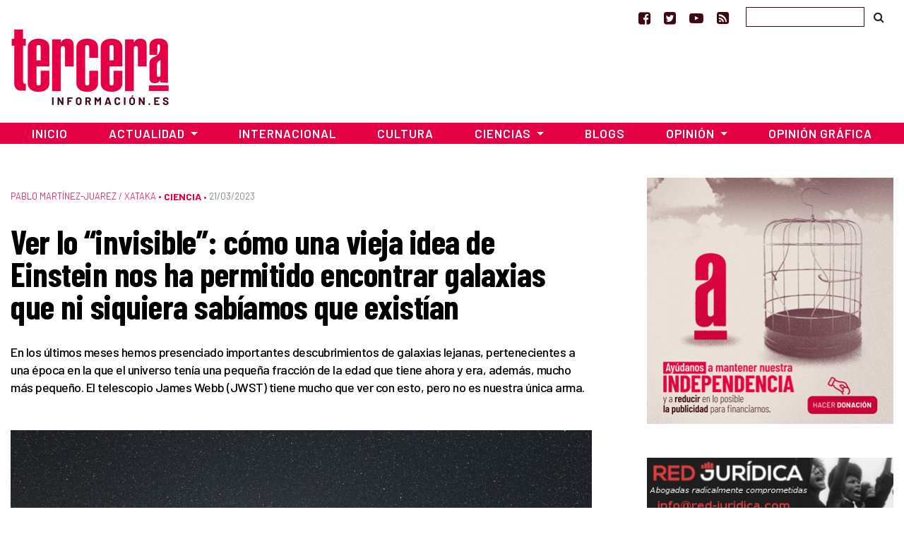

--- FILE ---
content_type: text/html; charset=UTF-8
request_url: https://www.tercerainformacion.es/articulo/ciencia/21/03/2023/ver-lo-invisible-como-una-vieja-idea-de-einstein-nos-ha-permitido-encontrar-galaxias-que-ni-siquiera-sabiamos-que-existian/
body_size: 16476
content:
<!doctype html> <!--[if lt IE 7]><html class="no-js ie ie6 lt-ie9 lt-ie8 lt-ie7" lang="es" prefix="og: https://ogp.me/ns#"  prefix="og: http://ogp.me/ns#"> <![endif]--> <!--[if IE 7]><html class="no-js ie ie7 lt-ie9 lt-ie8" lang="es" prefix="og: https://ogp.me/ns#" prefix="og: http://ogp.me/ns#"> <![endif]--> <!--[if IE 8]><html class="no-js ie ie8 lt-ie9" lang="es" prefix="og: https://ogp.me/ns#" prefix="og: http://ogp.me/ns#"> <![endif]--> <!--[if gt IE 8]><!--><html class="no-js" lang="es" prefix="og: https://ogp.me/ns#" prefix="og: http://ogp.me/ns#"> <!--<![endif]--><head>  <script type="text/javascript" async=true>(function() {
  var host = window.location.hostname;
  var element = document.createElement('script');
  var firstScript = document.getElementsByTagName('script')[0];
  var url = 'https://cmp.inmobi.com'
    .concat('/choice/', 'TPErY89brfSXj', '/', host, '/choice.js?tag_version=V3');
  var uspTries = 0;
  var uspTriesLimit = 3;
  element.async = true;
  element.type = 'text/javascript';
  element.src = url;

  firstScript.parentNode.insertBefore(element, firstScript);

  function makeStub() {
    var TCF_LOCATOR_NAME = '__tcfapiLocator';
    var queue = [];
    var win = window;
    var cmpFrame;

    function addFrame() {
      var doc = win.document;
      var otherCMP = !!(win.frames[TCF_LOCATOR_NAME]);

      if (!otherCMP) {
        if (doc.body) {
          var iframe = doc.createElement('iframe');

          iframe.style.cssText = 'display:none';
          iframe.name = TCF_LOCATOR_NAME;
          doc.body.appendChild(iframe);
        } else {
          setTimeout(addFrame, 5);
        }
      }
      return !otherCMP;
    }

    function tcfAPIHandler() {
      var gdprApplies;
      var args = arguments;

      if (!args.length) {
        return queue;
      } else if (args[0] === 'setGdprApplies') {
        if (
          args.length > 3 &&
          args[2] === 2 &&
          typeof args[3] === 'boolean'
        ) {
          gdprApplies = args[3];
          if (typeof args[2] === 'function') {
            args[2]('set', true);
          }
        }
      } else if (args[0] === 'ping') {
        var retr = {
          gdprApplies: gdprApplies,
          cmpLoaded: false,
          cmpStatus: 'stub'
        };

        if (typeof args[2] === 'function') {
          args[2](retr);
        }
      } else {
        if(args[0] === 'init' && typeof args[3] === 'object') {
          args[3] = Object.assign(args[3], { tag_version: 'V3' });
        }
        queue.push(args);
      }
    }

    function postMessageEventHandler(event) {
      var msgIsString = typeof event.data === 'string';
      var json = {};

      try {
        if (msgIsString) {
          json = JSON.parse(event.data);
        } else {
          json = event.data;
        }
      } catch (ignore) {}

      var payload = json.__tcfapiCall;

      if (payload) {
        window.__tcfapi(
          payload.command,
          payload.version,
          function(retValue, success) {
            var returnMsg = {
              __tcfapiReturn: {
                returnValue: retValue,
                success: success,
                callId: payload.callId
              }
            };
            if (msgIsString) {
              returnMsg = JSON.stringify(returnMsg);
            }
            if (event && event.source && event.source.postMessage) {
              event.source.postMessage(returnMsg, '*');
            }
          },
          payload.parameter
        );
      }
    }

    while (win) {
      try {
        if (win.frames[TCF_LOCATOR_NAME]) {
          cmpFrame = win;
          break;
        }
      } catch (ignore) {}

      if (win === window.top) {
        break;
      }
      win = win.parent;
    }
    if (!cmpFrame) {
      addFrame();
      win.__tcfapi = tcfAPIHandler;
      win.addEventListener('message', postMessageEventHandler, false);
    }
  };

  makeStub();

  function makeGppStub() {
    const CMP_ID = 10;
    const SUPPORTED_APIS = [
      '2:tcfeuv2',
      '6:uspv1',
      '7:usnatv1',
      '8:usca',
      '9:usvav1',
      '10:uscov1',
      '11:usutv1',
      '12:usctv1'
    ];

    window.__gpp_addFrame = function (n) {
      if (!window.frames[n]) {
        if (document.body) {
          var i = document.createElement("iframe");
          i.style.cssText = "display:none";
          i.name = n;
          document.body.appendChild(i);
        } else {
          window.setTimeout(window.__gpp_addFrame, 10, n);
        }
      }
    };
    window.__gpp_stub = function () {
      var b = arguments;
      __gpp.queue = __gpp.queue || [];
      __gpp.events = __gpp.events || [];

      if (!b.length || (b.length == 1 && b[0] == "queue")) {
        return __gpp.queue;
      }

      if (b.length == 1 && b[0] == "events") {
        return __gpp.events;
      }

      var cmd = b[0];
      var clb = b.length > 1 ? b[1] : null;
      var par = b.length > 2 ? b[2] : null;
      if (cmd === "ping") {
        clb(
          {
            gppVersion: "1.1", // must be “Version.Subversion”, current: “1.1”
            cmpStatus: "stub", // possible values: stub, loading, loaded, error
            cmpDisplayStatus: "hidden", // possible values: hidden, visible, disabled
            signalStatus: "not ready", // possible values: not ready, ready
            supportedAPIs: SUPPORTED_APIS, // list of supported APIs
            cmpId: CMP_ID, // IAB assigned CMP ID, may be 0 during stub/loading
            sectionList: [],
            applicableSections: [-1],
            gppString: "",
            parsedSections: {},
          },
          true
        );
      } else if (cmd === "addEventListener") {
        if (!("lastId" in __gpp)) {
          __gpp.lastId = 0;
        }
        __gpp.lastId++;
        var lnr = __gpp.lastId;
        __gpp.events.push({
          id: lnr,
          callback: clb,
          parameter: par,
        });
        clb(
          {
            eventName: "listenerRegistered",
            listenerId: lnr, // Registered ID of the listener
            data: true, // positive signal
            pingData: {
              gppVersion: "1.1", // must be “Version.Subversion”, current: “1.1”
              cmpStatus: "stub", // possible values: stub, loading, loaded, error
              cmpDisplayStatus: "hidden", // possible values: hidden, visible, disabled
              signalStatus: "not ready", // possible values: not ready, ready
              supportedAPIs: SUPPORTED_APIS, // list of supported APIs
              cmpId: CMP_ID, // list of supported APIs
              sectionList: [],
              applicableSections: [-1],
              gppString: "",
              parsedSections: {},
            },
          },
          true
        );
      } else if (cmd === "removeEventListener") {
        var success = false;
        for (var i = 0; i < __gpp.events.length; i++) {
          if (__gpp.events[i].id == par) {
            __gpp.events.splice(i, 1);
            success = true;
            break;
          }
        }
        clb(
          {
            eventName: "listenerRemoved",
            listenerId: par, // Registered ID of the listener
            data: success, // status info
            pingData: {
              gppVersion: "1.1", // must be “Version.Subversion”, current: “1.1”
              cmpStatus: "stub", // possible values: stub, loading, loaded, error
              cmpDisplayStatus: "hidden", // possible values: hidden, visible, disabled
              signalStatus: "not ready", // possible values: not ready, ready
              supportedAPIs: SUPPORTED_APIS, // list of supported APIs
              cmpId: CMP_ID, // CMP ID
              sectionList: [],
              applicableSections: [-1],
              gppString: "",
              parsedSections: {},
            },
          },
          true
        );
      } else if (cmd === "hasSection") {
        clb(false, true);
      } else if (cmd === "getSection" || cmd === "getField") {
        clb(null, true);
      }
      //queue all other commands
      else {
        __gpp.queue.push([].slice.apply(b));
      }
    };
    window.__gpp_msghandler = function (event) {
      var msgIsString = typeof event.data === "string";
      try {
        var json = msgIsString ? JSON.parse(event.data) : event.data;
      } catch (e) {
        var json = null;
      }
      if (typeof json === "object" && json !== null && "__gppCall" in json) {
        var i = json.__gppCall;
        window.__gpp(
          i.command,
          function (retValue, success) {
            var returnMsg = {
              __gppReturn: {
                returnValue: retValue,
                success: success,
                callId: i.callId,
              },
            };
            event.source.postMessage(msgIsString ? JSON.stringify(returnMsg) : returnMsg, "*");
          },
          "parameter" in i ? i.parameter : null,
          "version" in i ? i.version : "1.1"
        );
      }
    };
    if (!("__gpp" in window) || typeof window.__gpp !== "function") {
      window.__gpp = window.__gpp_stub;
      window.addEventListener("message", window.__gpp_msghandler, false);
      window.__gpp_addFrame("__gppLocator");
    }
  };

  makeGppStub();

  var uspStubFunction = function() {
    var arg = arguments;
    if (typeof window.__uspapi !== uspStubFunction) {
      setTimeout(function() {
        if (typeof window.__uspapi !== 'undefined') {
          window.__uspapi.apply(window.__uspapi, arg);
        }
      }, 500);
    }
  };

  var checkIfUspIsReady = function() {
    uspTries++;
    if (window.__uspapi === uspStubFunction && uspTries < uspTriesLimit) {
      console.warn('USP is not accessible');
    } else {
      clearInterval(uspInterval);
    }
  };

  if (typeof window.__uspapi === 'undefined') {
    window.__uspapi = uspStubFunction;
    var uspInterval = setInterval(checkIfUspIsReady, 6000);
  }
})();</script> <meta charset="UTF-8" /><link media="screen" href="https://www.tercerainformacion.es/wp-content/cache/autoptimize/css/autoptimize_008e968697fd4389707102cead3dbd2d.css" rel="stylesheet"><link media="all" href="https://www.tercerainformacion.es/wp-content/cache/autoptimize/css/autoptimize_aa3940d379ad57f5e4431b18081de896.css" rel="stylesheet"><title>Ver lo “invisible”: cómo una vieja idea de Einstein nos ha permitido encontrar galaxias que ni siquiera sabíamos que existían - Tercera Información  - Tercera Información</title><meta http-equiv="Content-Type" content="text/html; charset=UTF-8" /><meta http-equiv="X-UA-Compatible" content="IE=edge"><meta name="viewport" content="width=device-width, initial-scale=1.0"><meta name="google-site-verification" content="F8hGu_-mit9KfN2hBJgoT04QqsDxW_F3e9eoWPAeJU4" /><meta name="getlinko-verify-code" content="getlinko-verify-NDE2MQ==" /><link rel="pingback" href="https://www.tercerainformacion.es/xmlrpc.php" /><link rel="shortcut icon" href="https://www.tercerainformacion.es/wp-content/themes/3i/public/img/favicon-3i.ico" type="image/x-icon"><link rel="icon" href="https://www.tercerainformacion.es/wp-content/themes/3i/public/img/favicon-3i.ico" type="image/x-icon"><link rel="dns-prefetch" href="https://expando.github.io"><link rel="preconnect" href="https://fonts.gstatic.com"><link href="https://fonts.googleapis.com/css2?family=Barlow+Condensed:ital,wght@0,600;0,700;1,600;1,700&family=Barlow:ital,wght@0,300;0,400;0,500;0,600;0,700;1,300;1,400;1,500;1,600;1,700&display=swap" rel="stylesheet"><meta name="robots" content="index, follow, max-snippet:-1, max-video-preview:-1, max-image-preview:large"/><link rel="canonical" href="https://www.tercerainformacion.es/articulo/ciencia/21/03/2023/ver-lo-invisible-como-una-vieja-idea-de-einstein-nos-ha-permitido-encontrar-galaxias-que-ni-siquiera-sabiamos-que-existian/" /><meta property="og:locale" content="es_ES" /><meta property="og:type" content="article" /><meta property="og:title" content="Ver lo “invisible”: cómo una vieja idea de Einstein nos ha permitido encontrar galaxias que ni siquiera sabíamos que existían - Tercera Información" /><meta property="og:description" content="Desde los confines del universo al desierto de Chile.&nbsp;Hace unas semanas, un equipo de astrónomos&nbsp;anunciaba el descubrimiento&nbsp;de una “galaxia invisible”, una galaxia tan distante y tenue que había pasado desapercibida en búsquedas anteriores. Fue detectada gracias a la&nbsp;red de telescopios ALMA&nbsp;(Atacama Large Millimeter/submillimeter Array) situada en el desierto chileno. El equipo responsable del hallazgo comunicó [&hellip;]" /><meta property="og:url" content="https://www.tercerainformacion.es/articulo/ciencia/21/03/2023/ver-lo-invisible-como-una-vieja-idea-de-einstein-nos-ha-permitido-encontrar-galaxias-que-ni-siquiera-sabiamos-que-existian/" /><meta property="og:site_name" content="Tercera Información" /><meta property="article:publisher" content="https://www.facebook.com/tercerainfo3i/" /><meta property="article:author" content="http://www.facebook.com/profile.php?id=100000527114245" /><meta property="article:tag" content="galaxias" /><meta property="article:section" content="Sin categoría" /><meta property="og:updated_time" content="2023-03-21T09:45:13+01:00" /><meta property="og:image" content="https://www.tercerainformacion.es/wp-content/uploads/2023/03/1366_2000-2.jpeg" /><meta property="og:image:secure_url" content="https://www.tercerainformacion.es/wp-content/uploads/2023/03/1366_2000-2.jpeg" /><meta property="og:image:width" content="1366" /><meta property="og:image:height" content="911" /><meta property="og:image:alt" content="Ver lo “invisible”: cómo una vieja idea de Einstein nos ha permitido encontrar galaxias que ni siquiera sabíamos que existían" /><meta property="og:image:type" content="image/jpeg" /><meta property="article:published_time" content="2023-03-21T09:45:10+01:00" /><meta property="article:modified_time" content="2023-03-21T09:45:13+01:00" /><meta name="twitter:card" content="summary_large_image" /><meta name="twitter:title" content="Ver lo “invisible”: cómo una vieja idea de Einstein nos ha permitido encontrar galaxias que ni siquiera sabíamos que existían - Tercera Información" /><meta name="twitter:description" content="Desde los confines del universo al desierto de Chile.&nbsp;Hace unas semanas, un equipo de astrónomos&nbsp;anunciaba el descubrimiento&nbsp;de una “galaxia invisible”, una galaxia tan distante y tenue que había pasado desapercibida en búsquedas anteriores. Fue detectada gracias a la&nbsp;red de telescopios ALMA&nbsp;(Atacama Large Millimeter/submillimeter Array) situada en el desierto chileno. El equipo responsable del hallazgo comunicó [&hellip;]" /><meta name="twitter:site" content="@tercerainfo3i" /><meta name="twitter:creator" content="@DiseccionandoEl" /><meta name="twitter:image" content="https://www.tercerainformacion.es/wp-content/uploads/2023/03/1366_2000-2.jpeg" /><meta name="twitter:label1" content="Escrito por" /><meta name="twitter:data1" content="César" /><meta name="twitter:label2" content="Tiempo de lectura" /><meta name="twitter:data2" content="3 minutos" /> <script type="application/ld+json" class="rank-math-schema">{"@context":"https://schema.org","@graph":[{"@type":["Person","Organization"],"@id":"https://www.tercerainformacion.es/#person","name":"Asociaci\u00f3n Tercera Informaci\u00f3n","sameAs":["https://www.facebook.com/tercerainfo3i/","https://twitter.com/tercerainfo3i"],"logo":{"@type":"ImageObject","@id":"https://www.tercerainformacion.es/#logo","url":"https://www.tercerainformacion.es/wp-content/uploads/2020/12/logo-tercera.png","contentUrl":"https://www.tercerainformacion.es/wp-content/uploads/2020/12/logo-tercera.png","caption":"Tercera Informaci\u00f3n","inLanguage":"es","width":"225","height":"110"},"image":{"@type":"ImageObject","@id":"https://www.tercerainformacion.es/#logo","url":"https://www.tercerainformacion.es/wp-content/uploads/2020/12/logo-tercera.png","contentUrl":"https://www.tercerainformacion.es/wp-content/uploads/2020/12/logo-tercera.png","caption":"Tercera Informaci\u00f3n","inLanguage":"es","width":"225","height":"110"}},{"@type":"WebSite","@id":"https://www.tercerainformacion.es/#website","url":"https://www.tercerainformacion.es","name":"Tercera Informaci\u00f3n","publisher":{"@id":"https://www.tercerainformacion.es/#person"},"inLanguage":"es"},{"@type":"ImageObject","@id":"https://www.tercerainformacion.es/wp-content/uploads/2023/03/1366_2000-2.jpeg","url":"https://www.tercerainformacion.es/wp-content/uploads/2023/03/1366_2000-2.jpeg","width":"1366","height":"911","inLanguage":"es"},{"@type":"WebPage","@id":"https://www.tercerainformacion.es/articulo/ciencia/21/03/2023/ver-lo-invisible-como-una-vieja-idea-de-einstein-nos-ha-permitido-encontrar-galaxias-que-ni-siquiera-sabiamos-que-existian/#webpage","url":"https://www.tercerainformacion.es/articulo/ciencia/21/03/2023/ver-lo-invisible-como-una-vieja-idea-de-einstein-nos-ha-permitido-encontrar-galaxias-que-ni-siquiera-sabiamos-que-existian/","name":"Ver lo \u201cinvisible\u201d: c\u00f3mo una vieja idea de Einstein nos ha permitido encontrar galaxias que ni siquiera sab\u00edamos que exist\u00edan - Tercera Informaci\u00f3n","datePublished":"2023-03-21T09:45:10+01:00","dateModified":"2023-03-21T09:45:13+01:00","isPartOf":{"@id":"https://www.tercerainformacion.es/#website"},"primaryImageOfPage":{"@id":"https://www.tercerainformacion.es/wp-content/uploads/2023/03/1366_2000-2.jpeg"},"inLanguage":"es"},{"@type":"Person","@id":"https://www.tercerainformacion.es/author/cesar/","name":"C\u00e9sar","url":"https://www.tercerainformacion.es/author/cesar/","image":{"@type":"ImageObject","@id":"https://www.tercerainformacion.es/wp-content/uploads/2023/03/cropped-Sin-titulo-38-96x96.png","url":"https://www.tercerainformacion.es/wp-content/uploads/2023/03/cropped-Sin-titulo-38-96x96.png","caption":"C\u00e9sar","inLanguage":"es"},"sameAs":["http://www.facebook.com/profile.php?id=100000527114245","https://twitter.com/DiseccionandoEl"]},{"@type":"NewsArticle","headline":"Ver lo \u201cinvisible\u201d: c\u00f3mo una vieja idea de Einstein nos ha permitido encontrar galaxias que ni siquiera","datePublished":"2023-03-21T09:45:10+01:00","dateModified":"2023-03-21T09:45:13+01:00","author":{"@id":"https://www.tercerainformacion.es/author/cesar/","name":"C\u00e9sar"},"publisher":{"@id":"https://www.tercerainformacion.es/#person"},"description":"Desde los confines del universo al desierto de Chile.&nbsp;Hace unas semanas, un equipo de astr\u00f3nomos&nbsp;anunciaba el descubrimiento&nbsp;de una \u201cgalaxia invisible\u201d, una galaxia tan distante y tenue que hab\u00eda pasado desapercibida en b\u00fasquedas anteriores. Fue detectada gracias a la&nbsp;red de telescopios ALMA&nbsp;(Atacama Large Millimeter/submillimeter Array) situada en el desierto chileno.","name":"Ver lo \u201cinvisible\u201d: c\u00f3mo una vieja idea de Einstein nos ha permitido encontrar galaxias que ni siquiera","@id":"https://www.tercerainformacion.es/articulo/ciencia/21/03/2023/ver-lo-invisible-como-una-vieja-idea-de-einstein-nos-ha-permitido-encontrar-galaxias-que-ni-siquiera-sabiamos-que-existian/#richSnippet","isPartOf":{"@id":"https://www.tercerainformacion.es/articulo/ciencia/21/03/2023/ver-lo-invisible-como-una-vieja-idea-de-einstein-nos-ha-permitido-encontrar-galaxias-que-ni-siquiera-sabiamos-que-existian/#webpage"},"image":{"@id":"https://www.tercerainformacion.es/wp-content/uploads/2023/03/1366_2000-2.jpeg"},"inLanguage":"es","mainEntityOfPage":{"@id":"https://www.tercerainformacion.es/articulo/ciencia/21/03/2023/ver-lo-invisible-como-una-vieja-idea-de-einstein-nos-ha-permitido-encontrar-galaxias-que-ni-siquiera-sabiamos-que-existian/#webpage"}}]}</script> <link rel='dns-prefetch' href='//www.tercerainformacion.es' /><link rel='dns-prefetch' href='//www.googletagmanager.com' /><link rel="alternate" type="application/rss+xml" title="Tercera Información &raquo; Feed" href="https://www.tercerainformacion.es/feed/" /><link rel="alternate" type="application/rss+xml" title="Tercera Información &raquo; Feed de los comentarios" href="https://www.tercerainformacion.es/comments/feed/" /><link rel="alternate" title="oEmbed (JSON)" type="application/json+oembed" href="https://www.tercerainformacion.es/wp-json/oembed/1.0/embed?url=https%3A%2F%2Fwww.tercerainformacion.es%2Farticulo%2Fciencia%2F21%2F03%2F2023%2Fver-lo-invisible-como-una-vieja-idea-de-einstein-nos-ha-permitido-encontrar-galaxias-que-ni-siquiera-sabiamos-que-existian%2F" /><link rel="alternate" title="oEmbed (XML)" type="text/xml+oembed" href="https://www.tercerainformacion.es/wp-json/oembed/1.0/embed?url=https%3A%2F%2Fwww.tercerainformacion.es%2Farticulo%2Fciencia%2F21%2F03%2F2023%2Fver-lo-invisible-como-una-vieja-idea-de-einstein-nos-ha-permitido-encontrar-galaxias-que-ni-siquiera-sabiamos-que-existian%2F&#038;format=xml" /> <script type="text/javascript" src="https://www.tercerainformacion.es/wp-includes/js/jquery/jquery.min.js?ver=3.7.1" id="jquery-core-js"></script> 
 <script type="text/javascript" src="https://www.googletagmanager.com/gtag/js?id=GT-P36ZXK6" id="google_gtagjs-js" async></script> <script type="text/javascript" id="google_gtagjs-js-after">window.dataLayer = window.dataLayer || [];function gtag(){dataLayer.push(arguments);}
gtag("set","linker",{"domains":["www.tercerainformacion.es"]});
gtag("js", new Date());
gtag("set", "developer_id.dZTNiMT", true);
gtag("config", "GT-P36ZXK6");
//# sourceURL=google_gtagjs-js-after</script> <link rel="https://api.w.org/" href="https://www.tercerainformacion.es/wp-json/" /><link rel="alternate" title="JSON" type="application/json" href="https://www.tercerainformacion.es/wp-json/wp/v2/posts/198887" /><meta name="generator" content="WordPress 6.9" /><link rel='shortlink' href='https://www.tercerainformacion.es/?p=198887' /><meta name="generator" content="Site Kit by Google 1.168.0" /><meta name="google-adsense-platform-account" content="ca-host-pub-2644536267352236"><meta name="google-adsense-platform-domain" content="sitekit.withgoogle.com">  <script data-ad-client="ca-pub-9612230911257728" async src="https://pagead2.googlesyndication.com/pagead/js/adsbygoogle.js"></script> </head><body id="top" class="wp-singular post-template-default single single-post postid-198887 single-format-standard wp-theme-3i not-front desktop" data-template="base.twig"><header><nav id="topnavbar" class="navbar navbar-light bg-transparent border-0 p-0"><div class="container justify-content-md-end justify-content-end"><div class="navbar-text"> <a href="https://www.facebook.com/tercerainfo3i/" class="mr-3" target="_blank" title="Ir a Facebook"><i class="fa fa-facebook-square"></i></a> <a href="https://twitter.com/tercerainfo3i" class="mr-3" target="_blank" title="Ir a Twitter"><i class="fa fa-twitter-square"></i></a> <a href="https://www.youtube.com/user/tercerainformacion" class="mr-3" target="_blank" title="Ir a Youtube"><i class="fa fa-youtube-play"></i></a> <a href="https://www.tercerainformacion.es?feed=rss" class="mr-4" target="_blank" title="Ir a la fuente RSS"><i class="fa fa-rss-square"></i></a></div><form id="searchform" role="search" method="get" action="https://www.tercerainformacion.es/buscar/" class="form-inline"> <input class="form-control p-1" type="text" name="s" placeholder=""> <button class="btn btn-link text-body" type="submit"><i class="fa fa-search text-black"></i></button></form></div></nav><div class="container mt-sm-4 mt-md-n2 mb-4"><div class="row"><div class="col-sm-3"> <a class="logo" href="https://www.tercerainformacion.es" title="Inicio"> <img src="https://www.tercerainformacion.es/wp-content/themes/3i/public/img/logo-tercera.png" alt="Inicio" class="img-fluid" /> </a></div><div class="col-sm-6 mt-3"><div id="publi-E1" class="d-flex justify-content-center publi-block"></div></div><div class="col-sm-3 mt-3"><div id="publi-E2" class="d-flex justify-content-center publi-block"></div></div></div></div><nav id="navbar" class="navbar navbar-expand-lg navbar-dark bg-tercera border-0 rounded-0 mb-4" role="navigation"><div class="container pr-0 pl-0"> <button class="navbar-toggler" type="button" data-toggle="collapse" data-target="#navbar-collapse" aria-controls="navbar-collapse" aria-expanded="false" aria-label="Toggle navigation"> <i class="fa fa-bars fa-lg" aria-hidden="true"></i> </button> <a class="navbar-brand" href="https://www.tercerainformacion.es"> <img src="https://www.tercerainformacion.es/wp-content/themes/3i/public/img/logo-tercera-resp.png" /> </a><div class="collapse navbar-collapse" id="navbar-collapse"><ul class="menu navbar-nav mr-auto justify-content-center"><li class="nav-item menu-item menu-item-type-custom menu-item-object-custom menu-item-home menu-item-261568"> <a
 href="https://www.tercerainformacion.es"
 class="nav-link"
 > Inicio </a></li><li class="nav-item menu-item menu-item-type-taxonomy menu-item-object-seccion menu-item-has-children menu-item-261569 dropdown"> <a
 href="https://www.tercerainformacion.es/actualidad/"
 class="nav-link dropdown-toggle"
 data-toggle="dropdown"
 role="button"
 aria-haspopup="true"
 aria-expanded="false"
 id="navbarMainDropdown"
 > Actualidad </a><ul class="dropdown-menu" aria-labelledby="navbarMainDropdown"><li><a class="dropdown-item menu-item menu-item-type-taxonomy menu-item-object-seccion menu-item-261580" href="https://www.tercerainformacion.es/memoria-historica/"> Memoria Histórica </a></li><li><a class="dropdown-item menu-item menu-item-type-taxonomy menu-item-object-seccion menu-item-261576" href="https://www.tercerainformacion.es/catalunya/"> Catalunya </a></li><li><a class="dropdown-item menu-item menu-item-type-taxonomy menu-item-object-seccion menu-item-261579" href="https://www.tercerainformacion.es/galicia/"> Galicia </a></li><li><a class="dropdown-item menu-item menu-item-type-taxonomy menu-item-object-seccion menu-item-261574" href="https://www.tercerainformacion.es/euskal-herria/"> Euskal Herria </a></li><li><a class="dropdown-item menu-item menu-item-type-taxonomy menu-item-object-seccion menu-item-261575" href="https://www.tercerainformacion.es/pais-valencia/"> País Valencià </a></li><li><a class="dropdown-item menu-item menu-item-type-taxonomy menu-item-object-seccion menu-item-261581" href="https://www.tercerainformacion.es/vivienda/"> Vivienda </a></li></ul></li><li class="nav-item menu-item menu-item-type-taxonomy menu-item-object-seccion menu-item-261572"> <a
 href="https://www.tercerainformacion.es/internacional/"
 class="nav-link"
 > Internacional </a></li><li class="nav-item menu-item menu-item-type-taxonomy menu-item-object-seccion menu-item-261571"> <a
 href="https://www.tercerainformacion.es/cultura/"
 class="nav-link"
 > Cultura </a></li><li class="nav-item menu-item menu-item-type-taxonomy menu-item-object-seccion current-post-ancestor current-menu-parent current-post-parent menu-item-has-children menu-item-261570 dropdown"> <a
 href="https://www.tercerainformacion.es/ciencia/"
 class="nav-link dropdown-toggle"
 data-toggle="dropdown"
 role="button"
 aria-haspopup="true"
 aria-expanded="false"
 id="navbarMainDropdown"
 > Ciencias </a><ul class="dropdown-menu" aria-labelledby="navbarMainDropdown"><li><a class="dropdown-item menu-item menu-item-type-taxonomy menu-item-object-seccion menu-item-261578" href="https://www.tercerainformacion.es/tecnologia/"> Tecnología </a></li><li><a class="dropdown-item menu-item menu-item-type-taxonomy menu-item-object-seccion menu-item-261577" href="https://www.tercerainformacion.es/soft/"> Soft </a></li></ul></li><li class="nav-item menu-item menu-item-type-custom menu-item-object-custom menu-item-261582"> <a
 href="/blogs"
 class="nav-link"
 > Blogs </a></li><li class="nav-item menu-item menu-item-type-taxonomy menu-item-object-seccion menu-item-has-children menu-item-261588 dropdown"> <a
 href="https://www.tercerainformacion.es/opinion/"
 class="nav-link dropdown-toggle"
 data-toggle="dropdown"
 role="button"
 aria-haspopup="true"
 aria-expanded="false"
 id="navbarMainDropdown"
 > Opinión </a><ul class="dropdown-menu" aria-labelledby="navbarMainDropdown"><li><a class="dropdown-item menu-item menu-item-type-taxonomy menu-item-object-seccion menu-item-261590" href="https://www.tercerainformacion.es/reportajes/"> Reportajes </a></li><li><a class="dropdown-item menu-item menu-item-type-custom menu-item-object-custom menu-item-261591" href="/entrevistas"> Entrevistas </a></li><li><a class="dropdown-item menu-item menu-item-type-custom menu-item-object-custom menu-item-261594" href="/videos"> Vídeos </a></li></ul></li><li class="nav-item menu-item menu-item-type-taxonomy menu-item-object-seccion menu-item-261573"> <a
 href="https://www.tercerainformacion.es/opinion-grafica/"
 class="nav-link"
 > Opinión Gráfica </a></li></ul></div></div></nav></header><div class="main-container container"><div class="page-banner-section mt-5 mb-4"></div><div class="row"><section id="maincontent" class="col-md-8"><div class="post-content mt-3 mb-4"><p class="meta d-flex align-items-center"> <span class="order-last pe-2"> <a href="https://www.tercerainformacion.es/pablo-martinez-juarez-xataka/" class="serif font-weight-light">Pablo Martínez-Juarez / Xataka</a> &bull;&nbsp; </span> <span class="order-last"> <a href="https://www.tercerainformacion.es/ciencia/" class="term-main font-weight-bold">Ciencia</a> &bull;&nbsp; </span> <span class="date order-last">21/03/2023 </span></p><h1 class="title">Ver lo “invisible”: cómo una vieja idea de Einstein nos ha permitido encontrar galaxias que ni siquiera sabíamos que existían</h1><div class="lead mt-3 mb-4"><p>En los últimos meses hemos presenciado importantes descubrimientos de galaxias lejanas, pertenecientes a una época en la que el universo tenía una pequeña fracción de la edad que tiene ahora y era, además, mucho más pequeño. El telescopio James Webb (JWST) tiene mucho que ver con esto, pero no es nuestra única arma.</p></div><div class="mt-5 mb-2"> <img src="https://www.tercerainformacion.es/wp-content/uploads/2023/03/1366_2000-2-950x0-c-default.jpeg" alt="Ver lo “invisible”: cómo una vieja idea de Einstein nos ha permitido encontrar galaxias que ni siquiera sabíamos que existían" class="img-fluid"></div><div class="content mt-5 mb-5"><div class="row mb-3"><div class="post-content-main post-content col-xl-9"><p><strong>Desde los confines del universo al desierto de Chile.&nbsp;</strong>Hace unas semanas, un equipo de astrónomos&nbsp;<a href="https://www.esquire.com/es/ciencia/a42834131/cientificos-encuentran-galaxia-invisible/" target="_blank" rel="noopener">anunciaba el descubrimiento</a>&nbsp;de una “galaxia invisible”, una galaxia tan distante y tenue que había pasado desapercibida en búsquedas anteriores. Fue detectada gracias a la&nbsp;<a href="https://www.eso.org/public/teles-instr/alma/" target="_blank" rel="noopener">red de telescopios ALMA</a>&nbsp;(<em>Atacama Large Millimeter/submillimeter Array</em>) situada en el desierto chileno.</p><p>El equipo responsable del hallazgo comunicó los detalles de éste&nbsp;<a href="https://iopscience.iop.org/article/10.3847/1538-4357/aca53f" target="_blank" rel="noopener">en un artículo</a>&nbsp;en la revista&nbsp;<em>The Astrophysical Journal</em>. En él, los autores explican que la imagen que nos llega es la instantánea de una galaxia de un universo joven, cuando habían pasado solo 2.000 millones de años del&nbsp;<em>Big Bang</em>,&nbsp;<a href="https://press.princeton.edu/books/paperback/9780691156286/how-old-is-the-universe" target="_blank" rel="noopener">esto es</a>, hace unos 11.700 millones de años.</p><p>Según describen los astrónomos que descubrieron la nueva galaxia, ésta es compacta y contiene una gran cantidad de polvo interestelar. Se trata, como <a href="https://www.xataka.com/espacio/james-webb-ha-descubierto-galaxia-antigua-nunca-vista-como-cosa-pequena-puede-brillar" target="_blank" rel="noopener">cabría esperar</a>, de una galaxia joven y muy activa en la formación de nuevas estrellas, a una velocidad <a href="https://www.popularmechanics.com/space/deep-space/a42828308/scientists-find-invisible-galaxy/" target="_blank" rel="noopener">1.000 veces superior</a> a la que nuestra galaxia, la Vía Láctea, crea nuevos soles.</p><p><strong>Una “lupa” relativista.&nbsp;</strong>Los nuevos descubrimientos de galaxias y otros objetos muy distantes son posibles gracias a una circunstancia relacionada con el trabajo del archiconocido Albert Einstein. Tal&nbsp;<a href="https://www.livescience.com/scientists-reveal-invisible-galaxy-from-the-early-universe-using-space-time-trick-predicted-by-einstein" target="_blank" rel="noopener">como predijo el físico</a>, la gravedad es capaz de afectar a la trayectoria de los haces de luz que se pasan cerca de un objeto muy masivo.</p><p>Así, galaxias y estrellas situados a medio camino entre nosotros y aquellos objetos distantes que queremos observar, <a href="https://www.xataka.com/espacio/hubble-le-pone-deberes-al-james-webb-acabamos-encontrar-sistema-solar-distante-antiguo-fecha" target="_blank" rel="noopener">funcionan como una lente</a> que suma a la capacidad de nuestros propios telescopios. Esta herramienta ha permitido algunos de los descubrimientos de <a href="https://www.xataka.com/espacio/james-webb-acaba-encontrar-galaxia-antigua-lejana-jamas-vista-ser-humano-otra-vez" target="_blank" rel="noopener">galaxias más lejanas</a> y antiguas del universo, además de <a href="https://www.xataka.com/espacio/hemos-captado-senal-radio-lejana-fecha-galaxia-hace-8-800-millones-anos" target="_blank" rel="noopener">otros objetos astronómicos</a> también interesantes.</p><figure class="wp-block-image size-large"><img fetchpriority="high" decoding="async" width="1024" height="921" src="https://www.tercerainformacion.es/wp-content/uploads/2023/03/1366_2000-1-1-1024x921.jpeg" alt="" class="wp-image-198889" srcset="https://www.tercerainformacion.es/wp-content/uploads/2023/03/1366_2000-1-1-1024x921.jpeg 1024w, https://www.tercerainformacion.es/wp-content/uploads/2023/03/1366_2000-1-1-300x270.jpeg 300w, https://www.tercerainformacion.es/wp-content/uploads/2023/03/1366_2000-1-1-768x691.jpeg 768w, https://www.tercerainformacion.es/wp-content/uploads/2023/03/1366_2000-1-1.jpeg 1366w" sizes="(max-width: 1024px) 100vw, 1024px" /><figcaption>Imagen de la galaxia recién descubierta. Giulietti et al.</figcaption></figure><p><strong>El Universo primitivo.&nbsp;</strong>El interés de los astrofísicos por ver más allá en el espacio y en el tiempo no es casual. Cuantos más objetos de este tiempo conozcamos y comprendamos mayor será nuestra capacidad de&nbsp;<a href="https://www.cnet.com/science/space/scientists-hunt-down-mysterious-invisible-galaxy-from-early-universe/" target="_blank" rel="noopener">entender qué pasó en los primeros millones de años</a>&nbsp;de nuestro cosmos.</p><p>Y es que aún hay muchos huevos que rellenar en nuestro conocimiento de la cosmogénesis y todo el proceso que nos ha traído hasta aquí. El último descubrimiento protagonizado por ALMA nos transporta a una época en la que el universo tenía aún una sexta parte de su tamaño presente tal y como explican los investigadores. El ritmo de expansión del espacio es, también, uno de estos enigmas que queremos resolver.</p><p>“Las galaxias muy distantes son auténticas minas de información sobre el pasado y la evolución futura de nuestro universo”, <a href="https://www.sissa.it/news/search-invisible-galaxy" target="_blank" rel="noopener">explica en una nota de prensa</a> Marika Giulietti, quien encabeza la publicación del trabajo. “Aun así, estudiarlas supone un gran reto. [estas galaxias son] muy compactas y por consiguiente difíciles de observar.”</p><figure class="wp-block-embed is-type-video is-provider-dailymotion wp-block-embed-dailymotion"><div class="wp-block-embed__wrapper"> <iframe title="NASAs Webb Reaches Alignment Milestone Optics Working Successfully" frameborder="0" width="500" height="264" src="https://geo.dailymotion.com/player.html?video=x894cqv&#038;" allowfullscreen allow="autoplay; fullscreen; picture-in-picture; web-share"></iframe></div></figure><p><strong>Las longitudes de onda.&nbsp;</strong>ALMA, como el JWST aprovecha longitudes de onda más largas que las características del espectro visible. Esto tiene dos ventajas a la hora de detectar objetos muy lejanos. La primera es el corrimiento a rojo que experimenta la luz al atravesar grandes distancias a través de un espacio que se estira y que con él estira su longitud de onda.</p><p>La segunda ventaja es que estas longitudes de onda consiguen traspasar el polvo interestelar que oscurece las galaxias más lejanas. Como <a href="https://phys.org/news/2023-02-invisible-galaxy.html" target="_blank" rel="noopener">explica Giulietti</a>, “la causa de este oscurecimiento es la presencia masiva de polvo interestelar, que intercepta la luz visible de las estrellas jóvenes, y dificulta su detección con instrumentos ópticos, y la reemite en ondas más largas donde puede ser observada sólo con interferómetros poderosos en bandas (sub)milimétricas y de radio.”</p><p><em>Imágenes | </em><a href="https://www.eso.org/public/images/potw1217a/" target="_blank" rel="noopener"><em>European Southern Observatory (ESO)</em></a><em>, </em><a href="https://creativecommons.org/licenses/by/4.0/" target="_blank" rel="noopener"><em>CC BY 4.0</em></a></p><p>Fuente: <a href="https://www.xataka.com/espacio/ver-invisible-como-vieja-idea-einstein-nos-ha-permitido-encontrar-galaxias-que-siquiera-sabiamos-que-existian" target="_blank" rel="noopener">https://www.xataka.com/espacio/ver-invisible-como-vieja-idea-einstein-nos-ha-permitido-encontrar-galaxias-que-siquiera-sabiamos-que-existian</a></p></div><div class="col-xl-3 order-xl-first"><h3 class="related-title text-dark mt-0">Relacionado</h3><div class="related"><ul class="list-group list-group-flush"><li class="list-group-item pr-0 pl-0 related-tag"><a href="https://www.tercerainformacion.es/articulo/ciencia/20/06/2025/captan-la-imagen-mas-detallada-de-una-galaxia-con-miles-de-colores/">Captan la imagen más detallada de una galaxia con miles de colores</a></li><li class="list-group-item pr-0 pl-0 related-tag"><a href="https://www.tercerainformacion.es/articulo/ciencia/22/05/2025/observan-una-justa-cosmica-entre-dos-galaxias-lejanas/">Observan una ‘justa cósmica’ entre dos galaxias lejanas</a></li><li class="list-group-item pr-0 pl-0 related-tag"><a href="https://www.tercerainformacion.es/articulo/ciencia/14/05/2025/las-galaxias-acompanadas-forman-mas-estrellas-que-las-solitarias/">Las galaxias acompañadas forman más estrellas que las solitarias</a></li><li class="list-group-item pr-0 pl-0 related-tag"><a href="https://www.tercerainformacion.es/articulo/ciencia/24/03/2025/descubren-oxigeno-en-la-galaxia-mas-lejana-conocida/">Descubren oxígeno en la galaxia más lejana conocida</a></li><li class="list-group-item pr-0 pl-0 related-tag"><a href="https://www.tercerainformacion.es/articulo/ciencia/28/11/2024/el-telescopio-espacial-james-webb-revela-nuevos-secretos-de-la-galaxia-del-sombrero/">El Telescopio Espacial James Webb revela nuevos secretos de la Galaxia del Sombrero</a></li></ul></div></div></div><div class="social-share text-left pt-3"> <a href="http://expando.github.io/add/?u=https://www.tercerainformacion.es/articulo/ciencia/21/03/2023/ver-lo-invisible-como-una-vieja-idea-de-einstein-nos-ha-permitido-encontrar-galaxias-que-ni-siquiera-sabiamos-que-existian/&t=Ver lo “invisible”: cómo una vieja idea de Einstein nos ha permitido encontrar galaxias que ni siquiera sabíamos que existían" class="btn btn-success bg-tercera border-0 text-body font-weight-bold text-uppercase" target="_blank"><i class="fa fa-share-alt"></i>&nbsp;&nbsp;Compartir</a></div><hr /><p class="meta"> <a href="https://www.tercerainformacion.es/tag/galaxias/">galaxias</a><span class="separator">&nbsp;/&nbsp;</span></p><div class="d-flex justify-content-center publi-block pt-3 d-none d-md-block"> <a href="https://www.tercerainformacion.es/content/apoya-el-periodismo-independiente-suscripciones-donaciones/"> <img class="img-fluid" src="https://www.tercerainformacion.es/wp-content/themes/3i/public/img/tercera-informacion-donacion-1260x200px.jpg" alt=""> </a></div></div></div></section><aside id="sidebar" class="col-md-4" role="complementary"><div class="pl-lg-5"><div class=""><div class="d-flex justify-content-center publi-block"> <a href="https://www.tercerainformacion.es/content/apoya-el-periodismo-independiente-suscripciones-donaciones/"> <img class="img-fluid" src="https://www.tercerainformacion.es/wp-content/themes/3i/public/img/tercera-informacion-donacion-350x350px.jpg" alt=""> </a></div></div><div id="publi-L1" class="d-flex justify-content-center publi-block"></div><div id="publi-L2" class="d-flex justify-content-center mt-3 mb-3 mt-md-5 mb-md-5 publi-block"><p><a href="https://red-juridica.com/" rel="noopener noreferrer" target="_blank"><img decoding="async" src="https://www.tercerainformacion.es/wp-content/uploads/2020/07/red-juridica.png" alt="" class="img-fluid" /></a></p></div><div id="publi-L5" class="d-flex justify-content-center mt-3 mb-3 mt-md-5 mb-md-5 publi-block"></div><div class="sidebar-block"><h2 class="front-section-title mt-0">Últimas noticias</h2><div class="related"><ul class="list-group list-group-flush"><li class="list-group-item pr-0 pl-0 font-weight-bold"><div class="mb-2"><a href="https://www.tercerainformacion.es/articulo/ciencia/21/01/2026/accidente-de-adamuz-los-sistemas-de-senalizacion-claves-en-la-gestion-del-trafico-de-la-alta-velocidad-en-espana/"><img class="img-fluid" src="https://www.tercerainformacion.es/wp-content/uploads/2026/01/Accidente-de-Adamuz-los-sistemas-de-senalizacion-claves-en-la-gestion-del-trafico-de-la-alta-velocidad-en-Espana-350x200-c-default.jpg" alt="Accidente de Adamuz: los sistemas de señalización, claves en la gestión del tráfico de la alta velocidad en España"></a></div> <a href="https://www.tercerainformacion.es/articulo/ciencia/21/01/2026/accidente-de-adamuz-los-sistemas-de-senalizacion-claves-en-la-gestion-del-trafico-de-la-alta-velocidad-en-espana/">Accidente de Adamuz: los sistemas de señalización, claves en la gestión del tráfico de la alta velocidad en España</a><p class="autor font-italic mt-1 mb-0"><a href="https://www.tercerainformacion.es/carlos-gutierrez-hita/"><small>Carlos Gutiérrez Hita</small></a></p><p class="autor font-italic mt-1 mb-0"><a href="https://www.tercerainformacion.es/the-conversation/"><small>The Conversation</small></a></p></li><li class="list-group-item pr-0 pl-0"> <a href="https://www.tercerainformacion.es/articulo/internacional/21/01/2026/miles-de-venezolanos-exigen-la-liberacion-del-presidente-nicolas-maduro-y-cilia-flores/">Miles de venezolanos exigen la liberación del presidente Nicolás Maduro y Cilia Flores</a><p class="autor font-italic mt-1 mb-0"><a href="https://www.tercerainformacion.es/agencia-telesur/"><small>Agencia Telesur</small></a></p></li><li class="list-group-item pr-0 pl-0"> <a href="https://www.tercerainformacion.es/articulo/actualidad/21/01/2026/ustea-denuncia-que-la-junta-de-andalucia-incumple-con-los-objetivos-de-tasa-de-interinidad-que-exige-la-union-europea/">USTEA denuncia que la Junta de Andalucía incumple con los objetivos de tasa de interinidad que exige la Unión Europea</a><p class="autor font-italic mt-1 mb-0"><a href="https://www.tercerainformacion.es/redaccion/"><small>Redacción</small></a></p></li><li class="list-group-item pr-0 pl-0"> <a href="https://www.tercerainformacion.es/articulo/actualidad/21/01/2026/los-influencers-espanoles-se-plantan-contra-las-fake-news/">Los influencers españoles se plantan contra las fake news</a><p class="autor font-italic mt-1 mb-0"><a href="https://www.tercerainformacion.es/redaccion/"><small>Redacción</small></a></p></li><li class="list-group-item pr-0 pl-0"> <a href="https://www.tercerainformacion.es/articulo/actualidad/21/01/2026/satse-madrid-sin-enfermeras-en-las-residencias-publicas-pero-se-regalan-61-millones-de-e-a-pagar-la-deuda-con-quiron/">SATSE Madrid: «Sin enfermeras en las residencias públicas pero se regalan 61 millones de € a pagar la deuda con Quirón»</a><p class="autor font-italic mt-1 mb-0"><a href="https://www.tercerainformacion.es/redaccion/"><small>Redacción</small></a></p></li></ul></div></div><div class="mt-5"><div class="d-flex justify-content-center publi-block"> <a href="https://www.tercerainformacion.es/content/publicidad/"> <img class="img-fluid" src="https://www.tercerainformacion.es/wp-content/themes/3i/public/img/tercerainformacion-de-la-calle-a-la-red.jpg" alt=""> </a></div></div><div class="sidebar-block mt-5"><h2 class="front-section-title mt-0">Blogs</h2><div class="related"><ul class="list-group list-group-flush"><li class="list-group-item pr-0 pl-0 font-weight-bold"><div class="mb-2"><a href="https://www.tercerainformacion.es/blog/05/01/2026/miles-de-venezolanos-toman-las-calles-de-caracas-y-otras-ciudades-exigiendo-la-liberacion-del-presidente-maduro-en-la-llamada-gran-marcha-por-venezuela-calles-vacias-y-silencio/"><img class="img-fluid" src="https://www.tercerainformacion.es/wp-content/uploads/2026/01/capture_003_05012026_121806-350x200-c-default.jpg" alt="Miles de venezolanos toman las calles de Caracas, y otras ciudades exigiendo la liberación del presidente Maduro en la llamada “Gran Marcha por Venezuela”: «Calles vacías y silencio» en El País"></a></div> <a href="https://www.tercerainformacion.es/blog/05/01/2026/miles-de-venezolanos-toman-las-calles-de-caracas-y-otras-ciudades-exigiendo-la-liberacion-del-presidente-maduro-en-la-llamada-gran-marcha-por-venezuela-calles-vacias-y-silencio/">Miles de venezolanos toman las calles de Caracas, y otras ciudades exigiendo la liberación del presidente Maduro en la llamada “Gran Marcha por Venezuela”: «Calles vacías y silencio» en El País</a></li><li class="list-group-item pr-0 pl-0"> <a href="https://www.tercerainformacion.es/blog/29/12/2025/desde-el-invierno-2/">Desde el invierno</a></li><li class="list-group-item pr-0 pl-0"> <a href="https://www.tercerainformacion.es/blog/11/12/2025/la-nacionalizacion-de-las-personas-saharauis-como-primer-paso-para-una-rectificacion-de-las-politicas-hacia-el-sahara-ocupado/">La nacionalización de las personas saharauis como primer paso para una rectificación de las políticas hacia el Sahara Occidental ocupado</a></li><li class="list-group-item pr-0 pl-0"> <a href="https://www.tercerainformacion.es/blog/27/11/2025/the-new-york-times-publica-que-maria-corina-machado-nobel-de-la-paz-difunde-afirmaciones-falsas-sobre-maduro-para-justificar-una-intervencion-militar-de-estados-unidos-en-venezuela/">The New York Times publica que «María Corina Machado, Nobel de la Paz, difunde afirmaciones falsas sobre Maduro» para justificar una intervención militar de Estados Unidos en Venezuela</a></li><li class="list-group-item pr-0 pl-0"> <a href="https://www.tercerainformacion.es/blog/02/11/2025/a-50-anos-del-asesinato-del-poeta-pier-paolo-pasolini/">A 50 años del asesinato del poeta Pier Paolo Pasolini</a></li></ul></div></div><div id="publi-L4" class="d-flex justify-content-center publi-block"></div><div class="sidebar-block mt-5"><h2 class="front-section-title mt-0">Opinión</h2><div class="related"><ul class="list-group list-group-flush"><li class="list-group-item pr-0 pl-0 font-weight-bold"> <a href="https://www.tercerainformacion.es/opinion/20/01/2026/incendios-y-modelo-forestal-donde-quedo-el-gobierno-ecologista-de-gabriel-boric/">Incendios y modelo forestal: ¿dónde quedó el gobierno ecologista de Gabriel Boric?</a><p class="autor font-italic mt-1 mb-0"><a href="https://www.tercerainformacion.es/andres-kogan-valderrama/"><small>Andrés Kogan Valderrama</small></a></p></li><li class="list-group-item pr-0 pl-0"> <a href="https://www.tercerainformacion.es/opinion/20/01/2026/el-imperativo-historico-frentes-populares-frente-a-la-barbarie-del-siglo-xxi/">​El imperativo histórico: Frentes Populares frente a la barbarie del siglo XXI.</a><p class="autor font-italic mt-1 mb-0"><a href="https://www.tercerainformacion.es/lois-perez-leira/"><small>Lois Pérez Leira</small></a></p></li><li class="list-group-item pr-0 pl-0"> <a href="https://www.tercerainformacion.es/opinion/20/01/2026/es-posible-el-periodismo-de-investigacion-independiente-en-la-actualidad/">¿Es posible el periodismo de investigación independiente en la actualidad?</a><p class="autor font-italic mt-1 mb-0"><a href="https://www.tercerainformacion.es/andres-figueroa-cornejo/"><small>Andrés Figueroa Cornejo</small></a></p></li><li class="list-group-item pr-0 pl-0"> <a href="https://www.tercerainformacion.es/opinion/19/01/2026/espana-no-eeuu-34-anos-como-lider-mundial/">España, no EEUU, 34 años como líder mundial</a><p class="autor font-italic mt-1 mb-0"><a href="https://www.tercerainformacion.es/eduardo-madronal-pedraza/"><small>Eduardo Madroñal Pedraza</small></a></p></li><li class="list-group-item pr-0 pl-0"> <a href="https://www.tercerainformacion.es/opinion/19/01/2026/el-pce-muestra-su-solidaridad-y-condolencias-ante-la-tragedia-de-adamuz/">El PCE muestra su solidaridad y condolencias ante la tragedia de Adamuz</a><p class="autor font-italic mt-1 mb-0"><a href="https://www.tercerainformacion.es/partido-comunista-de-espana-pce/"><small>Partido Comunista de España (PCE)</small></a></p></li><li class="list-group-item pr-0 pl-0"> <a href="https://www.tercerainformacion.es/opinion/19/01/2026/tragedia-de-adamuz/">Tragedia de Adamuz</a><p class="autor font-italic mt-1 mb-0"><a href="https://www.tercerainformacion.es/plataforma-victimas-tren-santiago/"><small>Plataforma Víctimas Tren Santiago</small></a></p></li><li class="list-group-item pr-0 pl-0"> <a href="https://www.tercerainformacion.es/opinion/18/01/2026/el-independiente-iran-en-lucha-antiimperialista/">El independiente Irán en lucha antiimperialista</a><p class="autor font-italic mt-1 mb-0"><a href="https://www.tercerainformacion.es/ramon-pedregal-casanova/"><small>Ramón Pedregal Casanova</small></a></p></li><li class="list-group-item pr-0 pl-0"> <a href="https://www.tercerainformacion.es/opinion/18/01/2026/el-fascismo-avanza-en-el-mundo-y-venezuela-es-frente-de-batalla/">El fascismo avanza en el mundo y Venezuela es frente de batalla</a><p class="autor font-italic mt-1 mb-0"><a href="https://www.tercerainformacion.es/andre-abeledo-fernandez/"><small>André Abeledo Fernández</small></a></p></li><li class="list-group-item pr-0 pl-0"> <a href="https://www.tercerainformacion.es/opinion/18/01/2026/estados-unidos-inicia-algo-nuevo-el-hitlerismo-abierto/">Estados Unidos inicia algo nuevo: el hitlerismo abierto</a><p class="autor font-italic mt-1 mb-0"><a href="https://www.tercerainformacion.es/romulo-pardo-silva/"><small>Rómulo Pardo Silva</small></a></p></li><li class="list-group-item pr-0 pl-0"> <a href="https://www.tercerainformacion.es/opinion/18/01/2026/guerra-mediatica-un-alevoso-secuestro-que-quieren-disfrazar/">Guerra mediática: un alevoso secuestro que quieren disfrazar</a><p class="autor font-italic mt-1 mb-0"><a href="https://www.tercerainformacion.es/hedelberto-lopez-blanch/"><small>Hedelberto López Blanch</small></a></p></li></ul></div></div><div id="publi-L3" class="d-flex justify-content-center mt-5 publi-block"></div></div></aside></div></div><div class="footer-top-section bg-white pt-50 pb-50"><div class="container"><div class="row"></div></div></div><div class="footer"><div class="container"><div class="row pt-10 pb-10"><div class="col-sm-4 mt-1"> <img src="https://www.tercerainformacion.es/wp-content/themes/3i/public/img/logo-tercera-footer.png" alt="Tercera Información" /></div><div class="col-sm-8 d-flex align-items-end"><nav class="navbar navbar-expand-lg navbar-dark bg-transparent pl-0 pb-0 w-100"><ul class="menu navbar-nav ml-md-auto"><li class="nav-item menu-item menu-item-type-custom menu-item-object-custom menu-item-92853"> <a href="/content/contacto" class="nav-link"> Contacto </a></li><li class="nav-item menu-item menu-item-type-post_type menu-item-object-page menu-item-261566"> <a href="https://www.tercerainformacion.es/content/apoya-el-periodismo-independiente-suscripciones-donaciones/" class="nav-link"> Colabora </a></li><li class="nav-item menu-item menu-item-type-post_type menu-item-object-page menu-item-76669"> <a href="https://www.tercerainformacion.es/content/publicidad/" class="nav-link"> Anúnciate </a></li><li class="nav-item menu-item menu-item-type-post_type menu-item-object-page menu-item-76671"> <a href="https://www.tercerainformacion.es/content/politica-de-comentarios/" class="nav-link"> Comentarios </a></li><li class="nav-item menu-item menu-item-type-post_type menu-item-object-page menu-item-76670"> <a href="https://www.tercerainformacion.es/content/informacion-legal-licencia-creative-commons-cc/" class="nav-link"> Información Legal </a></li><li class="nav-item menu-item menu-item-type-custom menu-item-object-custom menu-item-76672"> <a href="http://www.tercerainformacion.es/antigua/" class="nav-link"> Versión Antigua </a></li></ul></nav></div></div><div class="row mt-3 d-flex align-items-end"><div class="col"><p> <a href="https://www.facebook.com/tercerainfo3i/" class="mr-3" target="_blank" title="Ir a Facebook"><i class="fa fa-facebook-square text-red fa-lg"></i></a> <a href="https://twitter.com/tercerainfo3i" class="mr-3" target="_blank" title="Ir a Twitter"><i class="fa fa-twitter-square text-red fa-lg"></i></a> <a href="https://www.youtube.com/user/tercerainformacion" class="mr-3" target="_blank" title="Ir a Youtube"><i class="fa fa-youtube-square text-red fa-lg"></i></a> <a href="https://www.tercerainformacion.es?feed=rss" class="" target="_blank" title="Ir a la fuente RSS"><i class="fa fa-rss-square text-red fa-lg"></i></a></p><p class="ml-0 mb-0 copy">Diseño: <a href="http://www.margenblanco.es" target="_blank">MargenBlanco.es</a>&nbsp;&nbsp;|&nbsp;&nbsp;Desarrollo: <a href="https://www.estudionexos.com/" target="_blank">Estudio Nexos</a> &nbsp;&nbsp;|&nbsp;&nbsp;<a href="https://www.tercerainformacion.es/wp-login.php">Acceso</a></p></div></div></div></div> <span id="top-link-block" class="hidden"> <a href="#top" class="btn btn-link to-top"> <i class="fa fa-chevron-up"></i> </a> </span> <script type="speculationrules">{"prefetch":[{"source":"document","where":{"and":[{"href_matches":"/*"},{"not":{"href_matches":["/wp-*.php","/wp-admin/*","/wp-content/uploads/*","/wp-content/*","/wp-content/plugins/*","/wp-content/themes/3i/*","/*\\?(.+)"]}},{"not":{"selector_matches":"a[rel~=\"nofollow\"]"}},{"not":{"selector_matches":".no-prefetch, .no-prefetch a"}}]},"eagerness":"conservative"}]}</script> <script type="text/javascript" src="https://www.tercerainformacion.es/wp-includes/js/dist/hooks.min.js?ver=dd5603f07f9220ed27f1" id="wp-hooks-js"></script> <script type="text/javascript" src="https://www.tercerainformacion.es/wp-includes/js/dist/i18n.min.js?ver=c26c3dc7bed366793375" id="wp-i18n-js"></script> <script type="text/javascript" id="wp-i18n-js-after">wp.i18n.setLocaleData( { 'text direction\u0004ltr': [ 'ltr' ] } );
//# sourceURL=wp-i18n-js-after</script> <script type="text/javascript" id="contact-form-7-js-translations">( function( domain, translations ) {
	var localeData = translations.locale_data[ domain ] || translations.locale_data.messages;
	localeData[""].domain = domain;
	wp.i18n.setLocaleData( localeData, domain );
} )( "contact-form-7", {"translation-revision-date":"2025-12-01 15:45:40+0000","generator":"GlotPress\/4.0.3","domain":"messages","locale_data":{"messages":{"":{"domain":"messages","plural-forms":"nplurals=2; plural=n != 1;","lang":"es"},"This contact form is placed in the wrong place.":["Este formulario de contacto est\u00e1 situado en el lugar incorrecto."],"Error:":["Error:"]}},"comment":{"reference":"includes\/js\/index.js"}} );
//# sourceURL=contact-form-7-js-translations</script> <script type="text/javascript" id="contact-form-7-js-before">var wpcf7 = {
    "api": {
        "root": "https:\/\/www.tercerainformacion.es\/wp-json\/",
        "namespace": "contact-form-7\/v1"
    }
};
//# sourceURL=contact-form-7-js-before</script> <script id="wp-emoji-settings" type="application/json">{"baseUrl":"https://s.w.org/images/core/emoji/17.0.2/72x72/","ext":".png","svgUrl":"https://s.w.org/images/core/emoji/17.0.2/svg/","svgExt":".svg","source":{"concatemoji":"https://www.tercerainformacion.es/wp-includes/js/wp-emoji-release.min.js?ver=6.9"}}</script> <script type="module">/*! This file is auto-generated */
const a=JSON.parse(document.getElementById("wp-emoji-settings").textContent),o=(window._wpemojiSettings=a,"wpEmojiSettingsSupports"),s=["flag","emoji"];function i(e){try{var t={supportTests:e,timestamp:(new Date).valueOf()};sessionStorage.setItem(o,JSON.stringify(t))}catch(e){}}function c(e,t,n){e.clearRect(0,0,e.canvas.width,e.canvas.height),e.fillText(t,0,0);t=new Uint32Array(e.getImageData(0,0,e.canvas.width,e.canvas.height).data);e.clearRect(0,0,e.canvas.width,e.canvas.height),e.fillText(n,0,0);const a=new Uint32Array(e.getImageData(0,0,e.canvas.width,e.canvas.height).data);return t.every((e,t)=>e===a[t])}function p(e,t){e.clearRect(0,0,e.canvas.width,e.canvas.height),e.fillText(t,0,0);var n=e.getImageData(16,16,1,1);for(let e=0;e<n.data.length;e++)if(0!==n.data[e])return!1;return!0}function u(e,t,n,a){switch(t){case"flag":return n(e,"\ud83c\udff3\ufe0f\u200d\u26a7\ufe0f","\ud83c\udff3\ufe0f\u200b\u26a7\ufe0f")?!1:!n(e,"\ud83c\udde8\ud83c\uddf6","\ud83c\udde8\u200b\ud83c\uddf6")&&!n(e,"\ud83c\udff4\udb40\udc67\udb40\udc62\udb40\udc65\udb40\udc6e\udb40\udc67\udb40\udc7f","\ud83c\udff4\u200b\udb40\udc67\u200b\udb40\udc62\u200b\udb40\udc65\u200b\udb40\udc6e\u200b\udb40\udc67\u200b\udb40\udc7f");case"emoji":return!a(e,"\ud83e\u1fac8")}return!1}function f(e,t,n,a){let r;const o=(r="undefined"!=typeof WorkerGlobalScope&&self instanceof WorkerGlobalScope?new OffscreenCanvas(300,150):document.createElement("canvas")).getContext("2d",{willReadFrequently:!0}),s=(o.textBaseline="top",o.font="600 32px Arial",{});return e.forEach(e=>{s[e]=t(o,e,n,a)}),s}function r(e){var t=document.createElement("script");t.src=e,t.defer=!0,document.head.appendChild(t)}a.supports={everything:!0,everythingExceptFlag:!0},new Promise(t=>{let n=function(){try{var e=JSON.parse(sessionStorage.getItem(o));if("object"==typeof e&&"number"==typeof e.timestamp&&(new Date).valueOf()<e.timestamp+604800&&"object"==typeof e.supportTests)return e.supportTests}catch(e){}return null}();if(!n){if("undefined"!=typeof Worker&&"undefined"!=typeof OffscreenCanvas&&"undefined"!=typeof URL&&URL.createObjectURL&&"undefined"!=typeof Blob)try{var e="postMessage("+f.toString()+"("+[JSON.stringify(s),u.toString(),c.toString(),p.toString()].join(",")+"));",a=new Blob([e],{type:"text/javascript"});const r=new Worker(URL.createObjectURL(a),{name:"wpTestEmojiSupports"});return void(r.onmessage=e=>{i(n=e.data),r.terminate(),t(n)})}catch(e){}i(n=f(s,u,c,p))}t(n)}).then(e=>{for(const n in e)a.supports[n]=e[n],a.supports.everything=a.supports.everything&&a.supports[n],"flag"!==n&&(a.supports.everythingExceptFlag=a.supports.everythingExceptFlag&&a.supports[n]);var t;a.supports.everythingExceptFlag=a.supports.everythingExceptFlag&&!a.supports.flag,a.supports.everything||((t=a.source||{}).concatemoji?r(t.concatemoji):t.wpemoji&&t.twemoji&&(r(t.twemoji),r(t.wpemoji)))});
//# sourceURL=https://www.tercerainformacion.es/wp-includes/js/wp-emoji-loader.min.js</script> <script type="text/javascript">jQuery(document).ready(function ($) {

            for (let i = 0; i < document.forms.length; ++i) {
                let form = document.forms[i];
				if ($(form).attr("method") != "get") { $(form).append('<input type="hidden" name="BSRprjm" value="h6Wcx]Ok@ZBnD" />'); }
if ($(form).attr("method") != "get") { $(form).append('<input type="hidden" name="PNVrsbBCIv" value="eh.]gZ4*FyL" />'); }
            }

            $(document).on('submit', 'form', function () {
				if ($(this).attr("method") != "get") { $(this).append('<input type="hidden" name="BSRprjm" value="h6Wcx]Ok@ZBnD" />'); }
if ($(this).attr("method") != "get") { $(this).append('<input type="hidden" name="PNVrsbBCIv" value="eh.]gZ4*FyL" />'); }
                return true;
            });

            jQuery.ajaxSetup({
                beforeSend: function (e, data) {

                    if (data.type !== 'POST') return;

                    if (typeof data.data === 'object' && data.data !== null) {
						data.data.append("BSRprjm", "h6Wcx]Ok@ZBnD");
data.data.append("PNVrsbBCIv", "eh.]gZ4*FyL");
                    }
                    else {
                        data.data = data.data + '&BSRprjm=h6Wcx]Ok@ZBnD&PNVrsbBCIv=eh.]gZ4*FyL';
                    }
                }
            });

        });</script> 
  <script type='text/javascript'>var googletag = googletag || {};
      googletag.cmd = googletag.cmd || [];
      (function() {
        var gads = document.createElement('script');
        gads.async = true;
        gads.type = 'text/javascript';
        var useSSL = 'https:' == document.location.protocol;
        gads.src = (useSSL ? 'https:' : 'http:') +
          '//www.googletagservices.com/tag/js/gpt.js';
        var node = document.getElementsByTagName('script')[0];
        node.parentNode.insertBefore(gads, node);
      })();</script> <script type='text/javascript'>googletag.cmd.push(function() {
        googletag.defineSlot('/38102960/PortadaWeb', [728, 90], 'div-gpt-ad-1466517837550-0').addService(googletag.pubads());
        googletag.pubads().enableSingleRequest();
        googletag.pubads().enableSyncRendering();
        googletag.enableServices();
      });</script> <script type='text/javascript'>googletag.cmd.push(function() {
        googletag.defineSlot('/38102960/anuncioHumorVideo', [250, 250], 'div-gpt-ad-1467298325464-0').addService(googletag.pubads());
        googletag.pubads().enableSingleRequest();
        googletag.enableServices();
      });</script> 
  <script src='https://ww264.smartadserver.com/config.js?nwid=264' type="text/javascript"></script> <script type="text/javascript">var sas = sas || {};
      sas.cmd = sas.cmd || [];
      sas.cmd.push(function() {
          sas.setup({ domain: 'https://ww264.smartadserver.com', async: true, renderMode: 0});
    	   //  renderMode define when ads must be rendered :
    	   //  	- DEFAULT		(0) : as soon as ad is ready
         //  	- READY			(1) : render ads when document is ready
        //  - ON_DEMAND		(2) : user must call sas.callAds()
    	});</script> <script defer src="https://www.tercerainformacion.es/wp-content/cache/autoptimize/js/autoptimize_316646feecd7ce23ff6f598b9ec2e701.js"></script></body></html> 

--- FILE ---
content_type: text/html; charset=utf-8
request_url: https://www.google.com/recaptcha/api2/aframe
body_size: 270
content:
<!DOCTYPE HTML><html><head><meta http-equiv="content-type" content="text/html; charset=UTF-8"></head><body><script nonce="XqgJkXCwNwUUxXJYRKY72A">/** Anti-fraud and anti-abuse applications only. See google.com/recaptcha */ try{var clients={'sodar':'https://pagead2.googlesyndication.com/pagead/sodar?'};window.addEventListener("message",function(a){try{if(a.source===window.parent){var b=JSON.parse(a.data);var c=clients[b['id']];if(c){var d=document.createElement('img');d.src=c+b['params']+'&rc='+(localStorage.getItem("rc::a")?sessionStorage.getItem("rc::b"):"");window.document.body.appendChild(d);sessionStorage.setItem("rc::e",parseInt(sessionStorage.getItem("rc::e")||0)+1);localStorage.setItem("rc::h",'1768994626227');}}}catch(b){}});window.parent.postMessage("_grecaptcha_ready", "*");}catch(b){}</script></body></html>

--- FILE ---
content_type: application/xml
request_url: https://dmxleo.dailymotion.com/cdn/manifest/video/x894cqv.m3u8?af=2%2C7%2C8%2C9&vv=1%2C2%2C3%2C4%2C5%2C6%2C7%2C8%2C11%2C12%2C13%2C14&mm=video%2Fmp4%2Cvideo%2Fwebm%2Caudio%2Fmp4%2Caudio%2Fmpeg%2Caudio%2Faac%2Caudio%2Fmpeg3%2Caudio%2Fmp3%2Caudio%2Fvnd.wave%2Caudio%2Fwav%2Caudio%2Fwave%2Caudio%2Fogg%2Caudio%2Fvorbis%2Cimage%2Fjpeg%2Cimage%2Fpng%2Cimage%2Fwebp%2Cimage%2Fsvg%2Bxml&cse=1jfg4nk8e071f822261&rts=724356&rhv=1&cen=prod&rla=en&cpr=default&eb=https%3A%2F%2Fwww.tercerainformacion.es&ps=610x342&td=www.tercerainformacion.es&reader_gdpr_flag=0&reader_gdpr_consent=&gdpr_binary_consent=opt-out&gdpr_comes_from_infopack=0&reader_us_privacy=1---&vl=-1&ciid=1jfg4nk8e071f822261_VMAP_0_0&cidx=0&sidx=0&vidIdx=0&omp=Dailymotion%2F1.0&omn=0&imal=1&3pcb=0&rap=1&apo=monetization&pos=1&pbm=2
body_size: 5184
content:
<?xml version="1.0" encoding="UTF-8"?><vmap:VMAP xmlns:vmap="http://www.iab.net/videosuite/vmap" version="1.0"><vmap:AdBreak breakType="linear" breakId="preroll1" timeOffset="start"><vmap:AdSource id="preroll1"><vmap:VASTAdData><VAST version="3.0"><Ad><InLine><AdSystem>Leo</AdSystem><AdTitle>noad</AdTitle><Extensions><Extension type="dailymotion" source="dailymotion">{"noAd":{"reasonId":1106,"reason":"viewing context|bot-detected"},"inventoryId":"0191acfa-fea7-4924-b322-d4e0795ab75d"}</Extension></Extensions></InLine></Ad></VAST></vmap:VASTAdData></vmap:AdSource><vmap:Extensions><vmap:Extension type="dailymotion" source="dailymotion"><![CDATA[{"timeout":15000}]]></vmap:Extension></vmap:Extensions></vmap:AdBreak><vmap:AdBreak breakType="linear,nonlinear" breakId="midroll1-1" timeOffset="00:05:00" repeatAfter="00:05:00"><vmap:AdSource id="midroll1-1"><vmap:AdTagURI templateType="vast3">https://dmxleo.dailymotion.com/cdn/manifest/video/x894cqv.m3u8?auth=[base64]&amp;vo=[MEDIAPLAYHEAD]&amp;vv=1%2C2%2C3%2C4%2C5%2C6%2C7%2C8%2C11%2C12%2C13%2C14&amp;sec=1&amp;reader.player=dailymotion&amp;plt=1&amp;cen=prod&amp;3pcb=0&amp;rla=en&amp;rhv=1&amp;reader_us_privacy=1---&amp;eb=https%3A%2F%2Fwww.tercerainformacion.es&amp;dmngv=1.0&amp;dmng=Dailymotion&amp;cpr=default&amp;battr=9%2C10%2C11%2C12%2C13%2C14%2C17&amp;apo=monetization&amp;pbm=2&amp;mm=video%2Fmp4%2Cvideo%2Fwebm%2Caudio%2Fmp4%2Caudio%2Fmpeg%2Caudio%2Faac%2Caudio%2Fmpeg3%2Caudio%2Fmp3%2Caudio%2Fvnd.wave%2Caudio%2Fwav%2Caudio%2Fwave%2Caudio%2Fogg%2Caudio%2Fvorbis%2Cimage%2Fjpeg%2Cimage%2Fpng%2Cimage%2Fwebp%2Cimage%2Fsvg%2Bxml&amp;rts=724356&amp;lnrt=1&amp;dlvr=1%2C2&amp;cse=1jfg4nk8e071f822261&amp;cbrs=1&amp;r=v</vmap:AdTagURI></vmap:AdSource><vmap:Extensions><vmap:Extension type="dailymotion" source="dailymotion"><![CDATA[{"timeout":15000}]]></vmap:Extension></vmap:Extensions></vmap:AdBreak><vmap:AdBreak breakType="linear" breakId="postroll1" timeOffset="end"><vmap:AdSource id="postroll1"><vmap:AdTagURI templateType="vast3">https://dmxleo.dailymotion.com/cdn/manifest/video/x894cqv.m3u8?auth=[base64]&amp;vv=1%2C2%2C3%2C4%2C5%2C6%2C7%2C8%2C11%2C12%2C13%2C14&amp;sec=1&amp;reader.player=dailymotion&amp;plt=1&amp;cen=prod&amp;3pcb=0&amp;rla=en&amp;rhv=1&amp;reader_us_privacy=1---&amp;eb=https%3A%2F%2Fwww.tercerainformacion.es&amp;dmngv=1.0&amp;dmng=Dailymotion&amp;cpr=default&amp;battr=9%2C10%2C11%2C12%2C13%2C14%2C17&amp;apo=monetization&amp;pbm=2&amp;mm=video%2Fmp4%2Cvideo%2Fwebm%2Caudio%2Fmp4%2Caudio%2Fmpeg%2Caudio%2Faac%2Caudio%2Fmpeg3%2Caudio%2Fmp3%2Caudio%2Fvnd.wave%2Caudio%2Fwav%2Caudio%2Fwave%2Caudio%2Fogg%2Caudio%2Fvorbis%2Cimage%2Fjpeg%2Cimage%2Fpng%2Cimage%2Fwebp%2Cimage%2Fsvg%2Bxml&amp;rts=724356&amp;lnrt=1&amp;dlvr=1%2C2&amp;cse=1jfg4nk8e071f822261&amp;cbrs=1&amp;r=v</vmap:AdTagURI></vmap:AdSource><vmap:Extensions><vmap:Extension type="dailymotion" source="dailymotion"><![CDATA[{"timeout":15000}]]></vmap:Extension></vmap:Extensions></vmap:AdBreak><vmap:Extensions><vmap:Extension type="dailymotion" source="dmx"><![CDATA[{"asid":200533}]]></vmap:Extension></vmap:Extensions></vmap:VMAP>